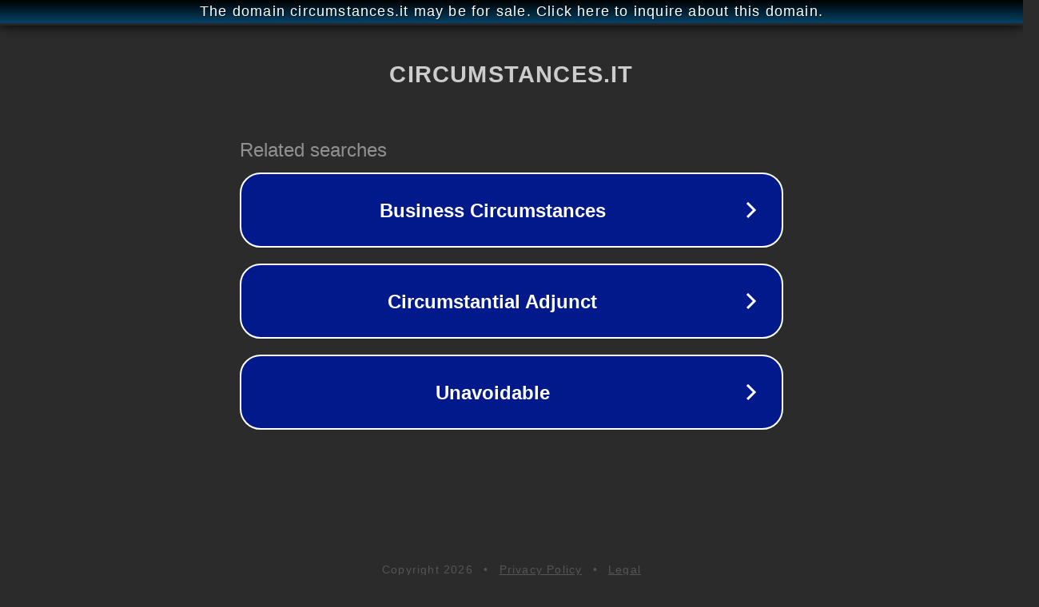

--- FILE ---
content_type: text/html; charset=utf-8
request_url: http://circumstances.it/
body_size: 1050
content:
<!doctype html>
<html data-adblockkey="MFwwDQYJKoZIhvcNAQEBBQADSwAwSAJBANDrp2lz7AOmADaN8tA50LsWcjLFyQFcb/P2Txc58oYOeILb3vBw7J6f4pamkAQVSQuqYsKx3YzdUHCvbVZvFUsCAwEAAQ==_U0KASL1plNLM3Mdi1idlvy6dG1HVpHJ5lWJ3qh19xS2uyn4cTJnpvHrLyzcFUbu2pJrpsf+e2K+1P1kKilvkaw==" lang="en" style="background: #2B2B2B;">
<head>
    <meta charset="utf-8">
    <meta name="viewport" content="width=device-width, initial-scale=1">
    <link rel="icon" href="[data-uri]">
    <link rel="preconnect" href="https://www.google.com" crossorigin>
</head>
<body>
<div id="target" style="opacity: 0"></div>
<script>window.park = "[base64]";</script>
<script src="/bVyAIKrqY.js"></script>
</body>
</html>
